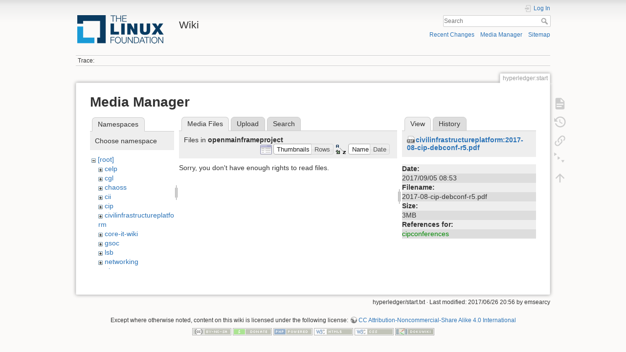

--- FILE ---
content_type: text/html; charset=utf-8
request_url: https://wiki.linuxfoundation.org/hyperledger/start?ns=openmainframeproject&tab_files=files&do=media&tab_details=view&image=civilinfrastructureplatform%3A2017-08-cip-debconf-r5.pdf
body_size: 20278
content:
<!DOCTYPE html>
<html lang="en" dir="ltr" class="no-js">
<head>
    <meta charset="utf-8" />
    <title>hyperledger:start [Wiki]</title>
    <script>(function(H){H.className=H.className.replace(/\bno-js\b/,'js')})(document.documentElement)</script>
    <meta name="generator" content="DokuWiki"/>
<meta name="theme-color" content="#008800"/>
<meta name="robots" content="noindex,nofollow"/>
<link rel="search" type="application/opensearchdescription+xml" href="/lib/exe/opensearch.php" title="Wiki"/>
<link rel="start" href="/"/>
<link rel="contents" href="/hyperledger/start?do=index" title="Sitemap"/>
<link rel="manifest" href="/lib/exe/manifest.php"/>
<link rel="alternate" type="application/rss+xml" title="Recent Changes" href="/feed.php"/>
<link rel="alternate" type="application/rss+xml" title="Current namespace" href="/feed.php?mode=list&amp;ns=hyperledger"/>
<link rel="alternate" type="text/html" title="Plain HTML" href="/_export/xhtml/hyperledger/start"/>
<link rel="alternate" type="text/plain" title="Wiki Markup" href="/_export/raw/hyperledger/start"/>
<link rel="stylesheet" type="text/css" href="/lib/exe/css.php?t=dokuwiki&amp;tseed=3abf20f179d49a827de0782976186dc4"/>
<!--[if gte IE 9]><!-->
<script type="text/javascript">/*<![CDATA[*/var NS='hyperledger';var JSINFO = {"plugins":{"edittable":{"default columnwidth":""}},"plugin_folded":{"hide":"hide","reveal":"reveal"},"id":"hyperledger:start","namespace":"hyperledger","ACT":"media","useHeadingNavigation":0,"useHeadingContent":0};
/*!]]>*/</script>
<script type="text/javascript" charset="utf-8" src="/lib/exe/jquery.php?tseed=23f888679b4f1dc26eef34902aca964f"></script>
<script type="text/javascript" charset="utf-8" src="/lib/exe/js.php?t=dokuwiki&amp;tseed=3abf20f179d49a827de0782976186dc4"></script>
<script type="text/javascript">/*<![CDATA[*/document.documentElement.className += ' olCSSsupported';
/*!]]>*/</script>
<!--<![endif]-->
    <meta name="viewport" content="width=device-width,initial-scale=1" />
    <link rel="shortcut icon" href="/lib/tpl/dokuwiki/images/favicon.ico" />
<link rel="apple-touch-icon" href="/lib/tpl/dokuwiki/images/apple-touch-icon.png" />
    </head>

<body>
    <div id="dokuwiki__site"><div id="dokuwiki__top" class="site dokuwiki mode_media tpl_dokuwiki     ">

        
<!-- ********** HEADER ********** -->
<div id="dokuwiki__header"><div class="pad group">

    
    <div class="headings group">
        <ul class="a11y skip">
            <li><a href="#dokuwiki__content">skip to content</a></li>
        </ul>

        <h1><a href="/start"  accesskey="h" title="[H]"><img src="/_media/wiki/logo.png" width="200" height="64" alt="" /> <span>Wiki</span></a></h1>
            </div>

    <div class="tools group">
        <!-- USER TOOLS -->
                    <div id="dokuwiki__usertools">
                <h3 class="a11y">User Tools</h3>
                <ul>
                    <li class="action login"><a href="/hyperledger/start?do=login&amp;sectok=" title="Log In" rel="nofollow"><span>Log In</span><svg xmlns="http://www.w3.org/2000/svg" width="24" height="24" viewBox="0 0 24 24"><path d="M10 17.25V14H3v-4h7V6.75L15.25 12 10 17.25M8 2h9a2 2 0 0 1 2 2v16a2 2 0 0 1-2 2H8a2 2 0 0 1-2-2v-4h2v4h9V4H8v4H6V4a2 2 0 0 1 2-2z"/></svg></a></li>                </ul>
            </div>
        
        <!-- SITE TOOLS -->
        <div id="dokuwiki__sitetools">
            <h3 class="a11y">Site Tools</h3>
            <form action="/start" method="get" role="search" class="search doku_form" id="dw__search" accept-charset="utf-8"><input type="hidden" name="do" value="search" /><input type="hidden" name="id" value="hyperledger:start" /><div class="no"><input name="q" type="text" class="edit" title="[F]" accesskey="f" placeholder="Search" autocomplete="on" id="qsearch__in" value="" /><button value="1" type="submit" title="Search">Search</button><div id="qsearch__out" class="ajax_qsearch JSpopup"></div></div></form>            <div class="mobileTools">
                <form action="/doku.php" method="get" accept-charset="utf-8"><div class="no"><input type="hidden" name="id" value="hyperledger:start" /><select name="do" class="edit quickselect" title="Tools"><option value="">Tools</option><optgroup label="Page Tools"><option value="">Show page</option><option value="revisions">Old revisions</option><option value="menuitemfolded">Fold/unfold all</option><option value="backlink">Backlinks</option></optgroup><optgroup label="Site Tools"><option value="recent">Recent Changes</option><option value="media">Media Manager</option><option value="index">Sitemap</option></optgroup><optgroup label="User Tools"><option value="login">Log In</option></optgroup></select><button type="submit">&gt;</button></div></form>            </div>
            <ul>
                <li class="action recent"><a href="/hyperledger/start?do=recent" title="Recent Changes [r]" rel="nofollow" accesskey="r">Recent Changes</a></li><li class="action media"><a href="/hyperledger/start?do=media&amp;ns=hyperledger" title="Media Manager" rel="nofollow">Media Manager</a></li><li class="action index"><a href="/hyperledger/start?do=index" title="Sitemap [x]" rel="nofollow" accesskey="x">Sitemap</a></li>            </ul>
        </div>

    </div>

    <!-- BREADCRUMBS -->
            <div class="breadcrumbs">
                                        <div class="trace"><span class="bchead">Trace:</span></div>
                    </div>
    


    <hr class="a11y" />
</div></div><!-- /header -->

        <div class="wrapper group">

            
            <!-- ********** CONTENT ********** -->
            <div id="dokuwiki__content"><div class="pad group">
                
                <div class="pageId"><span>hyperledger:start</span></div>

                <div class="page group">
                                                            <!-- wikipage start -->
                    <div id="mediamanager__page">
<h1>Media Manager</h1>
<div class="panel namespaces">
<h2>Namespaces</h2>
<div class="panelHeader">Choose namespace</div>
<div class="panelContent" id="media__tree">

<ul class="idx">
<li class="media level0 open"><img src="/lib/images/minus.gif" alt="−" /><div class="li"><a href="/hyperledger/start?ns=&amp;tab_files=files&amp;do=media&amp;tab_details=view&amp;image=civilinfrastructureplatform%3A2017-08-cip-debconf-r5.pdf" class="idx_dir">[root]</a></div>
<ul class="idx">
<li class="media level1 closed"><img src="/lib/images/plus.gif" alt="+" /><div class="li"><a href="/hyperledger/start?ns=celp&amp;tab_files=files&amp;do=media&amp;tab_details=view&amp;image=civilinfrastructureplatform%3A2017-08-cip-debconf-r5.pdf" class="idx_dir">celp</a></div></li>
<li class="media level1 closed"><img src="/lib/images/plus.gif" alt="+" /><div class="li"><a href="/hyperledger/start?ns=cgl&amp;tab_files=files&amp;do=media&amp;tab_details=view&amp;image=civilinfrastructureplatform%3A2017-08-cip-debconf-r5.pdf" class="idx_dir">cgl</a></div></li>
<li class="media level1 closed"><img src="/lib/images/plus.gif" alt="+" /><div class="li"><a href="/hyperledger/start?ns=chaoss&amp;tab_files=files&amp;do=media&amp;tab_details=view&amp;image=civilinfrastructureplatform%3A2017-08-cip-debconf-r5.pdf" class="idx_dir">chaoss</a></div></li>
<li class="media level1 closed"><img src="/lib/images/plus.gif" alt="+" /><div class="li"><a href="/hyperledger/start?ns=cii&amp;tab_files=files&amp;do=media&amp;tab_details=view&amp;image=civilinfrastructureplatform%3A2017-08-cip-debconf-r5.pdf" class="idx_dir">cii</a></div></li>
<li class="media level1 closed"><img src="/lib/images/plus.gif" alt="+" /><div class="li"><a href="/hyperledger/start?ns=cip&amp;tab_files=files&amp;do=media&amp;tab_details=view&amp;image=civilinfrastructureplatform%3A2017-08-cip-debconf-r5.pdf" class="idx_dir">cip</a></div></li>
<li class="media level1 closed"><img src="/lib/images/plus.gif" alt="+" /><div class="li"><a href="/hyperledger/start?ns=civilinfrastructureplatform&amp;tab_files=files&amp;do=media&amp;tab_details=view&amp;image=civilinfrastructureplatform%3A2017-08-cip-debconf-r5.pdf" class="idx_dir">civilinfrastructureplatform</a></div></li>
<li class="media level1 closed"><img src="/lib/images/plus.gif" alt="+" /><div class="li"><a href="/hyperledger/start?ns=core-it-wiki&amp;tab_files=files&amp;do=media&amp;tab_details=view&amp;image=civilinfrastructureplatform%3A2017-08-cip-debconf-r5.pdf" class="idx_dir">core-it-wiki</a></div></li>
<li class="media level1 closed"><img src="/lib/images/plus.gif" alt="+" /><div class="li"><a href="/hyperledger/start?ns=gsoc&amp;tab_files=files&amp;do=media&amp;tab_details=view&amp;image=civilinfrastructureplatform%3A2017-08-cip-debconf-r5.pdf" class="idx_dir">gsoc</a></div></li>
<li class="media level1 closed"><img src="/lib/images/plus.gif" alt="+" /><div class="li"><a href="/hyperledger/start?ns=lsb&amp;tab_files=files&amp;do=media&amp;tab_details=view&amp;image=civilinfrastructureplatform%3A2017-08-cip-debconf-r5.pdf" class="idx_dir">lsb</a></div></li>
<li class="media level1 closed"><img src="/lib/images/plus.gif" alt="+" /><div class="li"><a href="/hyperledger/start?ns=networking&amp;tab_files=files&amp;do=media&amp;tab_details=view&amp;image=civilinfrastructureplatform%3A2017-08-cip-debconf-r5.pdf" class="idx_dir">networking</a></div></li>
<li class="media level1 closed"><img src="/lib/images/plus.gif" alt="+" /><div class="li"><a href="/hyperledger/start?ns=olmapmaps&amp;tab_files=files&amp;do=media&amp;tab_details=view&amp;image=civilinfrastructureplatform%3A2017-08-cip-debconf-r5.pdf" class="idx_dir">olmapmaps</a></div></li>
<li class="media level1 closed"><img src="/lib/images/plus.gif" alt="+" /><div class="li"><a href="/hyperledger/start?ns=openchain&amp;tab_files=files&amp;do=media&amp;tab_details=view&amp;image=civilinfrastructureplatform%3A2017-08-cip-debconf-r5.pdf" class="idx_dir">openchain</a></div></li>
<li class="media level1 open"><img src="/lib/images/minus.gif" alt="−" /><div class="li"><a href="/hyperledger/start?ns=openmainframeproject&amp;tab_files=files&amp;do=media&amp;tab_details=view&amp;image=civilinfrastructureplatform%3A2017-08-cip-debconf-r5.pdf" class="idx_dir">openmainframeproject</a></div>
<ul class="idx">
<li class="media level2 closed"><img src="/lib/images/plus.gif" alt="+" /><div class="li"><a href="/hyperledger/start?ns=openmainframeproject%2Facademic&amp;tab_files=files&amp;do=media&amp;tab_details=view&amp;image=civilinfrastructureplatform%3A2017-08-cip-debconf-r5.pdf" class="idx_dir">academic</a></div></li>
<li class="media level2 closed"><img src="/lib/images/plus.gif" alt="+" /><div class="li"><a href="/hyperledger/start?ns=openmainframeproject%2Fboard&amp;tab_files=files&amp;do=media&amp;tab_details=view&amp;image=civilinfrastructureplatform%3A2017-08-cip-debconf-r5.pdf" class="idx_dir">board</a></div></li>
<li class="media level2 closed"><img src="/lib/images/plus.gif" alt="+" /><div class="li"><a href="/hyperledger/start?ns=openmainframeproject%2Fmembers&amp;tab_files=files&amp;do=media&amp;tab_details=view&amp;image=civilinfrastructureplatform%3A2017-08-cip-debconf-r5.pdf" class="idx_dir">members</a></div></li>
<li class="media level2 closed"><img src="/lib/images/plus.gif" alt="+" /><div class="li"><a href="/hyperledger/start?ns=openmainframeproject%2Ftsc&amp;tab_files=files&amp;do=media&amp;tab_details=view&amp;image=civilinfrastructureplatform%3A2017-08-cip-debconf-r5.pdf" class="idx_dir">tsc</a></div></li>
</ul>
</li>
<li class="media level1 closed"><img src="/lib/images/plus.gif" alt="+" /><div class="li"><a href="/hyperledger/start?ns=openprinting&amp;tab_files=files&amp;do=media&amp;tab_details=view&amp;image=civilinfrastructureplatform%3A2017-08-cip-debconf-r5.pdf" class="idx_dir">openprinting</a></div></li>
<li class="media level1 closed"><img src="/lib/images/plus.gif" alt="+" /><div class="li"><a href="/hyperledger/start?ns=oss-health-metrics&amp;tab_files=files&amp;do=media&amp;tab_details=view&amp;image=civilinfrastructureplatform%3A2017-08-cip-debconf-r5.pdf" class="idx_dir">oss-health-metrics</a></div></li>
<li class="media level1 closed"><img src="/lib/images/plus.gif" alt="+" /><div class="li"><a href="/hyperledger/start?ns=realtime&amp;tab_files=files&amp;do=media&amp;tab_details=view&amp;image=civilinfrastructureplatform%3A2017-08-cip-debconf-r5.pdf" class="idx_dir">realtime</a></div></li>
<li class="media level1 closed"><img src="/lib/images/plus.gif" alt="+" /><div class="li"><a href="/hyperledger/start?ns=wiki&amp;tab_files=files&amp;do=media&amp;tab_details=view&amp;image=civilinfrastructureplatform%3A2017-08-cip-debconf-r5.pdf" class="idx_dir">wiki</a></div></li>
</ul></li>
</ul>
</div>
</div>
<div class="panel filelist">
<h2 class="a11y">Media Files</h2>
<ul class="tabs">
<li><strong>Media Files</strong></li>
<li><a href="/hyperledger/start?tab_files=upload&amp;do=media&amp;tab_details=view&amp;image=civilinfrastructureplatform%3A2017-08-cip-debconf-r5.pdf&amp;ns=openmainframeproject">Upload</a></li>
<li><a href="/hyperledger/start?tab_files=search&amp;do=media&amp;tab_details=view&amp;image=civilinfrastructureplatform%3A2017-08-cip-debconf-r5.pdf&amp;ns=openmainframeproject">Search</a></li>
</ul>
<div class="panelHeader">
<h3>Files in <strong>openmainframeproject</strong></h3>
<form class="options" method="get" action="/hyperledger/start" accept-charset="utf-8"><div class="no">
<input type="hidden" name="do" value="media" /><input type="hidden" name="tab_files" value="files" /><input type="hidden" name="tab_details" value="view" /><input type="hidden" name="image" value="civilinfrastructureplatform:2017-08-cip-debconf-r5.pdf" /><input type="hidden" name="ns" value="openmainframeproject" /><ul>
<li class="listType"><label class="thumbs" for="listType__thumbs"><input type="radio" id="listType__thumbs" name="list_dwmedia" value="thumbs" checked="checked" /> <span>Thumbnails</span></label>
<label class="rows" for="listType__rows"><input type="radio" id="listType__rows" name="list_dwmedia" value="rows" /> <span>Rows</span></label>
</li>
<li class="sortBy"><label class="name" for="sortBy__name"><input type="radio" id="sortBy__name" name="sort_dwmedia" value="name" checked="checked" /> <span>Name</span></label>
<label class="date" for="sortBy__date"><input type="radio" id="sortBy__date" name="sort_dwmedia" value="date" /> <span>Date</span></label>
</li>
<li><button type="submit">Apply</button>
</li>
</ul>
</div></form>
</div>
<div class="panelContent">
<div class="nothing">Sorry, you don't have enough rights to read files.</div>
</div>
</div>
<div class="panel file">
<h2 class="a11y">File</h2>
<ul class="tabs">
<li><strong>View</strong></li>
<li><a href="/hyperledger/start?tab_details=history&amp;do=media&amp;tab_files=files&amp;image=civilinfrastructureplatform%3A2017-08-cip-debconf-r5.pdf&amp;ns=openmainframeproject">History</a></li>
</ul>
<div class="panelHeader"><h3><strong><a href="/_media/civilinfrastructureplatform/2017-08-cip-debconf-r5.pdf" class="select mediafile mf_pdf" title="View original file">civilinfrastructureplatform:2017-08-cip-debconf-r5.pdf</a></strong></h3></div>
<div class="panelContent">
<ul class="actions">
</ul>
<dl>
<dt>Date:</dt><dd>2017/09/05 08:53</dd>
<dt>Filename:</dt><dd>2017-08-cip-debconf-r5.pdf</dd>
<dt>Size:</dt><dd>3MB</dd>
</dl>
<dl>
<dt>References for:</dt><dd><a href="/civilinfrastructureplatform/cipconferences" class="wikilink1" title="civilinfrastructureplatform:cipconferences">cipconferences</a></dd></dl>
</div>
</div>
</div>

                    <!-- wikipage stop -->
                                    </div>

                <div class="docInfo"><bdi>hyperledger/start.txt</bdi> · Last modified: 2017/06/26 20:56 by <bdi>emsearcy</bdi></div>

                            </div></div><!-- /content -->

            <hr class="a11y" />

            <!-- PAGE ACTIONS -->
            <div id="dokuwiki__pagetools">
                <h3 class="a11y">Page Tools</h3>
                <div class="tools">
                    <ul>
                        <li class="show"><a href="/hyperledger/start?do=" title="Show page [v]" rel="nofollow" accesskey="v"><span>Show page</span><svg xmlns="http://www.w3.org/2000/svg" width="24" height="24" viewBox="0 0 24 24"><path d="M13 9h5.5L13 3.5V9M6 2h8l6 6v12a2 2 0 0 1-2 2H6a2 2 0 0 1-2-2V4c0-1.11.89-2 2-2m9 16v-2H6v2h9m3-4v-2H6v2h12z"/></svg></a></li><li class="revs"><a href="/hyperledger/start?do=revisions" title="Old revisions [o]" rel="nofollow" accesskey="o"><span>Old revisions</span><svg xmlns="http://www.w3.org/2000/svg" width="24" height="24" viewBox="0 0 24 24"><path d="M11 7v5.11l4.71 2.79.79-1.28-4-2.37V7m0-5C8.97 2 5.91 3.92 4.27 6.77L2 4.5V11h6.5L5.75 8.25C6.96 5.73 9.5 4 12.5 4a7.5 7.5 0 0 1 7.5 7.5 7.5 7.5 0 0 1-7.5 7.5c-3.27 0-6.03-2.09-7.06-5h-2.1c1.1 4.03 4.77 7 9.16 7 5.24 0 9.5-4.25 9.5-9.5A9.5 9.5 0 0 0 12.5 2z"/></svg></a></li><li class="backlink"><a href="/hyperledger/start?do=backlink" title="Backlinks" rel="nofollow"><span>Backlinks</span><svg xmlns="http://www.w3.org/2000/svg" width="24" height="24" viewBox="0 0 24 24"><path d="M10.59 13.41c.41.39.41 1.03 0 1.42-.39.39-1.03.39-1.42 0a5.003 5.003 0 0 1 0-7.07l3.54-3.54a5.003 5.003 0 0 1 7.07 0 5.003 5.003 0 0 1 0 7.07l-1.49 1.49c.01-.82-.12-1.64-.4-2.42l.47-.48a2.982 2.982 0 0 0 0-4.24 2.982 2.982 0 0 0-4.24 0l-3.53 3.53a2.982 2.982 0 0 0 0 4.24m2.82-4.24c.39-.39 1.03-.39 1.42 0a5.003 5.003 0 0 1 0 7.07l-3.54 3.54a5.003 5.003 0 0 1-7.07 0 5.003 5.003 0 0 1 0-7.07l1.49-1.49c-.01.82.12 1.64.4 2.43l-.47.47a2.982 2.982 0 0 0 0 4.24 2.982 2.982 0 0 0 4.24 0l3.53-3.53a2.982 2.982 0 0 0 0-4.24.973.973 0 0 1 0-1.42z"/></svg></a></li><li class="menuitemfolded"><a href="javascript:void(0);" title="Fold/unfold all" rel="nofollow" class="fold_unfold_all_new" onclick="fold_unfold_all();"><span>Fold/unfold all</span><svg xmlns="http://www.w3.org/2000/svg" width="24" height="24" viewBox="0 0 24 24"><path d="M 2,0 L 6.5,3 L 2,6 z M 8,6.6 L 12.5,9.6 L 8,12.6 z M 14,13.2 L 20,13.2 L 17,17.7 z"/></svg></a></li><li class="top"><a href="#dokuwiki__top" title="Back to top [t]" rel="nofollow" accesskey="t"><span>Back to top</span><svg xmlns="http://www.w3.org/2000/svg" width="24" height="24" viewBox="0 0 24 24"><path d="M13 20h-2V8l-5.5 5.5-1.42-1.42L12 4.16l7.92 7.92-1.42 1.42L13 8v12z"/></svg></a></li>                    </ul>
                </div>
            </div>
        </div><!-- /wrapper -->

        
<!-- ********** FOOTER ********** -->
<div id="dokuwiki__footer"><div class="pad">
    <div class="license">Except where otherwise noted, content on this wiki is licensed under the following license: <bdi><a href="http://creativecommons.org/licenses/by-nc-sa/4.0/" rel="license" class="urlextern">CC Attribution-Noncommercial-Share Alike 4.0 International</a></bdi></div>
    <div class="buttons">
        <a href="http://creativecommons.org/licenses/by-nc-sa/4.0/" rel="license"><img src="/lib/images/license/button/cc-by-nc-sa.png" alt="CC Attribution-Noncommercial-Share Alike 4.0 International" /></a>        <a href="https://www.dokuwiki.org/donate" title="Donate" ><img
            src="/lib/tpl/dokuwiki/images/button-donate.gif" width="80" height="15" alt="Donate" /></a>
        <a href="https://php.net" title="Powered by PHP" ><img
            src="/lib/tpl/dokuwiki/images/button-php.gif" width="80" height="15" alt="Powered by PHP" /></a>
        <a href="//validator.w3.org/check/referer" title="Valid HTML5" ><img
            src="/lib/tpl/dokuwiki/images/button-html5.png" width="80" height="15" alt="Valid HTML5" /></a>
        <a href="//jigsaw.w3.org/css-validator/check/referer?profile=css3" title="Valid CSS" ><img
            src="/lib/tpl/dokuwiki/images/button-css.png" width="80" height="15" alt="Valid CSS" /></a>
        <a href="https://dokuwiki.org/" title="Driven by DokuWiki" ><img
            src="/lib/tpl/dokuwiki/images/button-dw.png" width="80" height="15" alt="Driven by DokuWiki" /></a>
    </div>
</div></div><!-- /footer -->

    </div></div><!-- /site -->

    <div class="no"><img src="/lib/exe/indexer.php?id=hyperledger%3Astart&amp;1768841268" width="2" height="1" alt="" /></div>
    <div id="screen__mode" class="no"></div></body>
</html>
